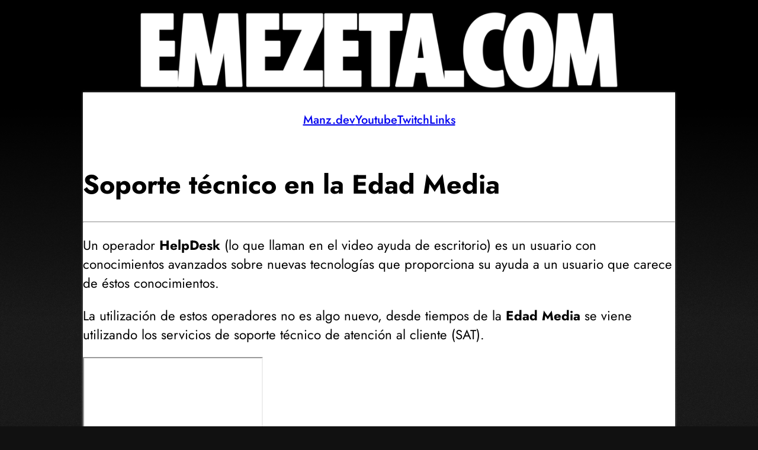

--- FILE ---
content_type: text/html; charset=utf-8
request_url: https://www.emezeta.com/articulos/soporte-tecnico-en-la-edad-media/
body_size: 2944
content:
<!DOCTYPE html><html lang="es"> <head><meta charset="utf-8"><link rel="icon" type="image/svg+xml" href="/favicon.svg"><meta name="viewport" content="width=device-width"><meta name="generator" content="Astro v4.7.1"><title>Soporte técnico en la Edad Media | Emezeta.COM</title><meta name="description" content=""><meta name="generator" content="Astro v4.7.1"><meta content="Soporte técnico en la Edad Media | Emezeta.COM" property="og:title"><meta content="" property="og:description"><meta content="https://www.emezeta.com/img/default-post.jpg" property="og:image"><meta name="twitter:card" content="summary_large_image"><meta name="twitter:title" content="Soporte técnico en la Edad Media | Emezeta.COM"><meta name="twitter:description" content=""><meta name="twitter:image" content="https://www.emezeta.com/img/default-post.jpg"><link rel="canonical" href="https://www.emezeta.com/articulos/soporte-tecnico-en-la-edad-media/"><meta name="description" content=""><title>Soporte técnico en la Edad Media | Emezeta.COM</title><meta name="astro-view-transitions-enabled" content="true"><meta name="astro-view-transitions-fallback" content="animate"><style>a[data-astro-cid-quvh3o64]{display:block;width:var(--size);height:var(--size);background:var(--image);background-size:cover;background-position:center;border:4px solid #000;text-decoration:none;position:relative;transition:transform .25s;.title[data-astro-cid-quvh3o64]{background:#000;color:#fff;width:100%;display:inline-block;text-align:center;padding:6px;box-sizing:border-box;position:absolute;bottom:25px;opacity:1;transition:opacity .25s}.cat[data-astro-cid-quvh3o64]{font-size:14px;padding:2px 10px;background:#44a;color:#fff;text-transform:uppercase;position:absolute;top:10px;right:-8px;z-index:4}&:after{content:" ";background:#00000040;display:block;position:absolute;inset:0;opacity:1;pointer-events:none}&:hover{transform:scale(1.2);z-index:5;animation:moveImage 5s linear alternate infinite forwards;&:after{opacity:0;will-change:transform,opacity;transition:transform .5s,opacity .5s;transform:scale(1.5)}& span[data-astro-cid-quvh3o64]{opacity:0}}}@keyframes moveImage{0%{background-position:0 50%}to{background-position:100% 50%}}
</style>
<link rel="stylesheet" href="/_astro/_slug_.DFzRudTq.css">
<style>time[data-astro-cid-7xd2t22f]{display:block;background:#fff;box-shadow:-4px -4px #eee,5px 5px #aaa;padding:1rem 2rem;line-height:1;position:relative;width:fit-content;margin:auto;transform:translateY(3rem);border-top:1.25rem solid darkred;text-align:center;user-select:none;.month[data-astro-cid-7xd2t22f]{text-transform:uppercase;font-size:1rem}.day[data-astro-cid-7xd2t22f]{font-weight:800;font-size:4rem;margin:0}.year[data-astro-cid-7xd2t22f]{margin:0}}.intro[data-astro-cid-bvzihdzo]{display:none;background:#ddd;padding:1rem 2rem;margin:1rem 0}.related[data-astro-cid-tg6edp5d]{--size: 275px;display:flex;flex-wrap:wrap;justify-content:center;gap:.5rem;margin-top:4rem;& a[data-astro-cid-tg6edp5d]{aspect-ratio:1}}
@font-face{font-family:Jost Variable;font-style:normal;font-display:swap;font-weight:100 900;src:url(/_astro/jost-cyrillic-wght-normal.B0_vFdaS.woff2) format("woff2-variations");unicode-range:U+0301,U+0400-045F,U+0490-0491,U+04B0-04B1,U+2116}@font-face{font-family:Jost Variable;font-style:normal;font-display:swap;font-weight:100 900;src:url(/_astro/jost-latin-ext-wght-normal.B4kqP43q.woff2) format("woff2-variations");unicode-range:U+0100-02AF,U+0304,U+0308,U+0329,U+1E00-1E9F,U+1EF2-1EFF,U+2020,U+20A0-20AB,U+20AD-20C0,U+2113,U+2C60-2C7F,U+A720-A7FF}@font-face{font-family:Jost Variable;font-style:normal;font-display:swap;font-weight:100 900;src:url(/_astro/jost-latin-wght-normal.CfFW3YMY.woff2) format("woff2-variations");unicode-range:U+0000-00FF,U+0131,U+0152-0153,U+02BB-02BC,U+02C6,U+02DA,U+02DC,U+0304,U+0308,U+0329,U+2000-206F,U+2074,U+20AC,U+2122,U+2191,U+2193,U+2212,U+2215,U+FEFF,U+FFFD}
</style><script type="module" src="/_astro/hoisted.B8e_A8KY.js"></script></head> <body> <header class="site" data-astro-cid-gsoiisxk> <a href="/" data-astro-cid-gsoiisxk><img width="810" src="/assets/emezeta.webp" alt="Emezeta.com" style="aspect-ratio: 5.96" data-astro-cid-gsoiisxk></a> </header><div class="page" data-astro-cid-bvzihdzo><nav data-astro-cid-zsnh7y7r> <a href="https://manz.dev/" data-astro-cid-zsnh7y7r>Manz.dev</a> <a href="https://youtube.com/@ManzDevTv" data-astro-cid-zsnh7y7r>Youtube</a> <a href="https://twitch.tv/ManzDev" data-astro-cid-zsnh7y7r>Twitch</a> <a href="https://links.manz.dev/" data-astro-cid-zsnh7y7r>Links</a> </nav><div class="post" data-astro-cid-bvzihdzo><h1 data-astro-cid-bvzihdzo>Soporte técnico en la Edad Media</h1><hr data-astro-cid-bvzihdzo><div class="content" data-astro-cid-bvzihdzo><p>Un operador <strong>HelpDesk</strong> (<em>lo que llaman en el video ayuda de escritorio</em>) es un usuario con conocimientos avanzados sobre nuevas tecnologías que proporciona su ayuda a un usuario que carece de éstos conocimientos.</p>
<p>La utilización de estos operadores no es algo nuevo, desde tiempos de la <strong>Edad Media</strong> se viene utilizando los servicios de soporte técnico de atención al cliente (<em>SAT</em>).</p>
<div class="center">
<iframe class="video" src="https://www.youtube.com/embed/K654kfJy9ZA"></iframe>
</div><div class="related" data-astro-cid-tg6edp5d><a href="/articulos/42-curiosidades-y-teorias-sobre-portal/" style="--image: url(/weblog/portal/portal.gif)" width="310" height="310" data-astro-cid-quvh3o64> <span class="title" data-astro-cid-quvh3o64>42 curiosidades y teorías sobre Portal</span> <span class="cat" data-astro-cid-quvh3o64>juegos</span> </a><a href="/articulos/series-de-dibujos-animados-de-los-80/" style="--image: url(/weblog/dibujos-animados/series-dibujos-animados.png)" width="310" height="310" data-astro-cid-quvh3o64> <span class="title" data-astro-cid-quvh3o64>10 series de dibujos animados de los 80</span> <span class="cat" data-astro-cid-quvh3o64>series</span> </a><a href="/articulos/zootropolis-42-curiosidades-que-quizas-no-viste/" style="--image: url(/weblog/zootropolis/curiosidades-secretos-zootropolis.jpg)" width="310" height="310" data-astro-cid-quvh3o64> <span class="title" data-astro-cid-quvh3o64>Zootrópolis: 42 curiosidades que quizás no viste</span> <span class="cat" data-astro-cid-quvh3o64>peliculas</span> </a></div><time datetime="2008-02-21T14:50:31.000Z" data-astro-cid-7xd2t22f> <div class="month" data-astro-cid-7xd2t22f>febrero</div> <div class="day" data-astro-cid-7xd2t22f>21</div> <div class="year" data-astro-cid-7xd2t22f>2008</div> </time></div></div></div> <footer data-astro-cid-ximaleae> <ul class="profiles" data-astro-cid-ximaleae> <li data-astro-cid-ximaleae><a href="https://twitter.com/Manz" onclick="main.gaTrack('Outbound link', 'Go to Twitter from footer');" aria-label="Twitter" data-astro-cid-ximaleae><i class="fab fa-twitter" aria-hidden="true" data-astro-cid-ximaleae></i></a></li> <li data-astro-cid-ximaleae><a href="https://www.facebook.com/Emezetablog" onclick="main.gaTrack('Outbound link', 'Go to Facebook from footer');" aria-label="Facebook" data-astro-cid-ximaleae><i class="fab fa-facebook" aria-hidden="true" data-astro-cid-ximaleae></i></a></li> <li data-astro-cid-ximaleae><a href="https://codepen.io/manz" onclick="main.gaTrack('Outbound link', 'Go to Codepen from footer');" aria-label="CodePen" data-astro-cid-ximaleae><i class="fab fa-codepen" aria-hidden="true" data-astro-cid-ximaleae></i></a></li> <li data-astro-cid-ximaleae><a href="https://github.com/ManzDev" onclick="main.gaTrack('Outbound link', 'Go to GitHub from footer');" aria-label="GitHub" data-astro-cid-ximaleae><i class="fab fa-github" aria-hidden="true" data-astro-cid-ximaleae></i></a></li> </ul> <ul class="links" data-astro-cid-ximaleae> <li data-astro-cid-ximaleae><a href="/" data-astro-cid-ximaleae>Inicio</a></li> <li data-astro-cid-ximaleae><a href="/index.xml" data-astro-cid-ximaleae>RSS</a></li> <li data-astro-cid-ximaleae><a href="/aviso-legal/" data-astro-cid-ximaleae>Aviso legal</a></li> <li data-astro-cid-ximaleae><a href="/manz/" data-astro-cid-ximaleae>Más sobre Manz</a></li> </ul> <p data-astro-cid-ximaleae> <strong data-astro-cid-ximaleae>28</strong> monos escribieron <strong data-astro-cid-ximaleae>25</strong> páginas con sus máquinas de escribir en <strong data-astro-cid-ximaleae>4</strong> segundos.
</p> <p data-astro-cid-ximaleae>Programado y diseñado desde 2005 por <a href="https://manz.dev/" data-astro-cid-ximaleae>ManzDev</a>.</p> <p data-astro-cid-ximaleae>Alojado en <a href="https://manz.dev/digitalocean" data-astro-cid-ximaleae><i class="fab fa-digital-ocean" data-astro-cid-ximaleae></i> DigitalOcean</a> usando <a href="https://www.cloudflare.com/" data-astro-cid-ximaleae><i class="fas fa-cloud" data-astro-cid-ximaleae></i> CloudFlare</a>.</p> </footer> <script defer src="https://static.cloudflareinsights.com/beacon.min.js/vcd15cbe7772f49c399c6a5babf22c1241717689176015" integrity="sha512-ZpsOmlRQV6y907TI0dKBHq9Md29nnaEIPlkf84rnaERnq6zvWvPUqr2ft8M1aS28oN72PdrCzSjY4U6VaAw1EQ==" data-cf-beacon='{"version":"2024.11.0","token":"079d1250a9c443a0940c2557a9a0aaa3","r":1,"server_timing":{"name":{"cfCacheStatus":true,"cfEdge":true,"cfExtPri":true,"cfL4":true,"cfOrigin":true,"cfSpeedBrain":true},"location_startswith":null}}' crossorigin="anonymous"></script>
</body></html>

--- FILE ---
content_type: text/css
request_url: https://www.emezeta.com/_astro/_slug_.DFzRudTq.css
body_size: 1080
content:
.site[data-astro-cid-gsoiisxk]{--height: 175px;max-height:var(--height);display:grid;place-items:center;& img[data-astro-cid-gsoiisxk]{width:90%;display:block;margin:auto;max-height:var(--height);filter:drop-shadow(var(--light-shadow));transform:translateY(10px);transition:filter .25s;&:hover{filter:drop-shadow(var(--light-shadow-hover))}}}footer[data-astro-cid-ximaleae]{font-family:Jost,sans-serif;font-size:1.25rem;background:linear-gradient(#111 25%,#000);color:#eee;padding:2rem 2rem 4rem;text-align:center;& a[data-astro-cid-ximaleae]{color:#6b6bde;&:hover{color:red}}& ul[data-astro-cid-ximaleae]{list-style-type:none;display:flex;justify-content:center;gap:1rem;margin:0;padding:0}.links[data-astro-cid-ximaleae]{margin:0 0 2rem}& p[data-astro-cid-ximaleae]{margin:0rem}}.astro-route-announcer{position:absolute;left:0;top:0;clip:rect(0 0 0 0);clip-path:inset(50%);overflow:hidden;white-space:nowrap;width:1px;height:1px}:root{--default-font: "Jost Variable", sans-serif}body{--light-shadow: 0 0 4px #fff6;--light-shadow-hover: 0 0 10px #fffa;background:#d7dadc;background-color:#111;background-image:linear-gradient(#000 25vh,transparent 75vh),linear-gradient(#0002 25%,transparent 75%),url(/assets/noise-01.webp),linear-gradient(#222,#111);background-size:150px;background-attachment:scroll,scroll,scroll,scroll;background-blend-mode:overlay,normal,normal,normal;margin:0;margin-top:1rem}.page{font-family:var(--default-font);font-size:1.4rem;width:1000px;box-shadow:var(--light-shadow);margin:0 auto 2rem;background:#fff;@media (width <= 1000px){width:auto;max-width:75ch}.post{padding:2rem 4rem}& h1{font-size:3rem;letter-spacing:-2px;line-height:1.1;text-shadow:0 0 10px #0006;color:#222;margin-bottom:2rem;text-transform:uppercase;text-align:center;&:has(+hr){margin-bottom:0}+hr{border:0;border-bottom:1px solid #eee;margin-bottom:3rem}@media (width <= 1300px){text-align:center}}@media (width <= 1024px){padding:.25rem 1.25rem}}.content{& p{letter-spacing:-.5px;line-height:1.45;color:#222;text-wrap:pretty}& em{color:#595959}& h3{font-size:3rem;letter-spacing:-1px;color:#333}& h4{font-size:2.5rem;letter-spacing:-1px;margin:2rem 0}& ul{list-style-type:square;& li{line-height:1.6}}& pre{padding:2rem 1.5rem;max-width:100%;overflow-x:auto;overflow-y:hidden;background:#222;color:#eee}& iframe{border:0;width:100%;&.video{max-width:800px;min-height:450px;border:6px solid darkred}&.steam.widget{min-height:200px;margin:4rem auto}}& blockquote{background:#d8e4f0;margin:.5rem 0;padding:.5rem 2rem}& table{border:1px solid #eee;& th{background:#eee}& tr:nth-child(odd){background:#f2f2fc}& td{padding:.5rem}}:is(img,video,iframe){display:block;max-width:92%;transform:scale(1.1);margin:7rem auto;transition:transform .2s;@media not (prefers-reduced-motion){&:hover{transform:scale(1.2)}}@media (width <= 1024px){transform:none}}}.content{.center{text-align:center;margin:0}.pictip,figcaption{color:#595959;margin-bottom:2rem;text-align:center;font-style:italic}}.content :not(.related) a{color:var(--color);&:link{--color: #5353e9}&:hover{--color: #b82323}&:after{--size: 18px;content:"";display:inline-block;background:var(--icon) no-repeat top 2px left 6px;background-size:16px;padding-left:.5rem;width:var(--size);height:var(--size)}&:after{--icon: url(/icons/external.svg)}&[href*="emezeta.com/" i]:after{--icon: url(/icons/external.svg);transform:rotate(180deg)}&[href*="wikipedia.org/" i]:after{--icon: url(/icons/wikipedia.svg)}&[href*="youtube.com/" i]:after{--icon: url(/icons/youtube.svg)}&[href*="codepen.io/" i]:after{--icon: url(/icons/codepen.svg)}&[href*="google.com/" i]:after{--icon: url(/icons/google.svg)}}nav[data-astro-cid-zsnh7y7r]{background:#fff;width:100%;min-height:50px;padding:2rem 0;box-sizing:border-box;display:flex;flex-wrap:wrap;justify-content:center;gap:1rem;font-family:var(--default-font);font-weight:500;font-size:1.25rem;& a[data-astro-cid-zsnh7y7r]{display:inline-block;color:#fff;height:28px;padding:4px 16px;background:#333;border-radius:6px;text-decoration:none}& a[data-astro-cid-zsnh7y7r]:hover{background:linear-gradient(indigo,#ff1493);color:#fff}}


--- FILE ---
content_type: application/javascript; charset=utf-8
request_url: https://www.emezeta.com/_astro/hoisted.B8e_A8KY.js
body_size: 4477
content:
const Z="astro:before-preparation",ee="astro:after-preparation",te="astro:before-swap",ne="astro:after-swap",oe=e=>document.dispatchEvent(new Event(e));class U extends Event{from;to;direction;navigationType;sourceElement;info;newDocument;signal;constructor(t,n,o,r,a,h,l,d,w,f){super(t,n),this.from=o,this.to=r,this.direction=a,this.navigationType=h,this.sourceElement=l,this.info=d,this.newDocument=w,this.signal=f,Object.defineProperties(this,{from:{enumerable:!0},to:{enumerable:!0,writable:!0},direction:{enumerable:!0,writable:!0},navigationType:{enumerable:!0},sourceElement:{enumerable:!0},info:{enumerable:!0},newDocument:{enumerable:!0,writable:!0},signal:{enumerable:!0}})}}class re extends U{formData;loader;constructor(t,n,o,r,a,h,l,d,w,f){super(Z,{cancelable:!0},t,n,o,r,a,h,l,d),this.formData=w,this.loader=f.bind(this,this),Object.defineProperties(this,{formData:{enumerable:!0},loader:{enumerable:!0,writable:!0}})}}class ie extends U{direction;viewTransition;swap;constructor(t,n,o){super(te,void 0,t.from,t.to,t.direction,t.navigationType,t.sourceElement,t.info,t.newDocument,t.signal),this.direction=t.direction,this.viewTransition=n,this.swap=o.bind(this,this),Object.defineProperties(this,{direction:{enumerable:!0},viewTransition:{enumerable:!0},swap:{enumerable:!0,writable:!0}})}}async function se(e,t,n,o,r,a,h,l,d){const w=new re(e,t,n,o,r,a,window.document,h,l,d);return document.dispatchEvent(w)&&(await w.loader(),w.defaultPrevented||(oe(ee),w.navigationType!=="traverse"&&N({scrollX,scrollY}))),w}function ae(e,t,n){const o=new ie(e,t,n);return document.dispatchEvent(o),o.swap(),o}const ce=history.pushState.bind(history),R=history.replaceState.bind(history),N=e=>{history.state&&(history.scrollRestoration="manual",R({...history.state,...e},""))},M=!!document.startViewTransition,O=()=>!!document.querySelector('[name="astro-view-transitions-enabled"]'),B=(e,t)=>e.pathname===t.pathname&&e.search===t.search;let g,T,D;const V=e=>document.dispatchEvent(new Event(e)),W=()=>V("astro:page-load"),le=()=>{let e=document.createElement("div");e.setAttribute("aria-live","assertive"),e.setAttribute("aria-atomic","true"),e.className="astro-route-announcer",document.body.append(e),setTimeout(()=>{let t=document.title||document.querySelector("h1")?.textContent||location.pathname;e.textContent=t},60)},v="data-astro-transition-persist",F="data-astro-transition",x="data-astro-transition-fallback";let C,S=0;history.state?(S=history.state.index,scrollTo({left:history.state.scrollX,top:history.state.scrollY})):O()&&(R({index:S,scrollX,scrollY},""),history.scrollRestoration="manual");async function ue(e,t){try{const n=await fetch(e,t),r=(n.headers.get("content-type")??"").split(";",1)[0].trim();return r!=="text/html"&&r!=="application/xhtml+xml"?null:{html:await n.text(),redirected:n.redirected?n.url:void 0,mediaType:r}}catch{return null}}function j(){const e=document.querySelector('[name="astro-view-transitions-fallback"]');return e?e.getAttribute("content"):"animate"}function fe(){let e=Promise.resolve();for(const t of Array.from(document.scripts)){if(t.dataset.astroExec==="")continue;const n=t.getAttribute("type");if(n&&n!=="module"&&n!=="text/javascript")continue;const o=document.createElement("script");o.innerHTML=t.innerHTML;for(const r of t.attributes){if(r.name==="src"){const a=new Promise(h=>{o.onload=o.onerror=h});e=e.then(()=>a)}o.setAttribute(r.name,r.value)}o.dataset.astroExec="",t.replaceWith(o)}return e}const K=(e,t,n,o,r)=>{const a=B(t,e),h=document.title;document.title=o;let l=!1;if(e.href!==location.href&&!r)if(n.history==="replace"){const d=history.state;R({...n.state,index:d.index,scrollX:d.scrollX,scrollY:d.scrollY},"",e.href)}else ce({...n.state,index:++S,scrollX:0,scrollY:0},"",e.href);if(document.title=h,D=e,a||(scrollTo({left:0,top:0,behavior:"instant"}),l=!0),r)scrollTo(r.scrollX,r.scrollY);else{if(e.hash){history.scrollRestoration="auto";const d=history.state;location.href=e.href,history.state||(R(d,""),a&&window.dispatchEvent(new PopStateEvent("popstate")))}else l||scrollTo({left:0,top:0,behavior:"instant"});history.scrollRestoration="manual"}};function de(e){const t=[];for(const n of e.querySelectorAll("head link[rel=stylesheet]"))if(!document.querySelector(`[${v}="${n.getAttribute(v)}"], link[rel=stylesheet][href="${n.getAttribute("href")}"]`)){const o=document.createElement("link");o.setAttribute("rel","preload"),o.setAttribute("as","style"),o.setAttribute("href",n.getAttribute("href")),t.push(new Promise(r=>{["load","error"].forEach(a=>o.addEventListener(a,r)),document.head.append(o)}))}return t}async function X(e,t,n,o,r){const a=(i,u)=>{const p=i.getAttribute(v),b=p&&u.head.querySelector(`[${v}="${p}"]`);if(b)return b;if(i.matches("link[rel=stylesheet]")){const A=i.getAttribute("href");return u.head.querySelector(`link[rel=stylesheet][href="${A}"]`)}return null},h=()=>{const i=document.activeElement;if(i?.closest(`[${v}]`)){if(i instanceof HTMLInputElement||i instanceof HTMLTextAreaElement){const u=i.selectionStart,p=i.selectionEnd;return{activeElement:i,start:u,end:p}}return{activeElement:i}}else return{activeElement:null}},l=({activeElement:i,start:u,end:p})=>{i&&(i.focus(),(i instanceof HTMLInputElement||i instanceof HTMLTextAreaElement)&&(typeof u=="number"&&(i.selectionStart=u),typeof p=="number"&&(i.selectionEnd=p)))},d=i=>{const u=i.dataset.astroTransitionPersistProps;return u==null||u==="false"},w=i=>{const u=document.documentElement,p=[...u.attributes].filter(({name:c})=>(u.removeAttribute(c),c.startsWith("data-astro-")));[...i.newDocument.documentElement.attributes,...p].forEach(({name:c,value:m})=>u.setAttribute(c,m));for(const c of document.scripts)for(const m of i.newDocument.scripts)if(!m.hasAttribute("data-astro-rerun")&&(!c.src&&c.textContent===m.textContent||c.src&&c.type===m.type&&c.src===m.src)){m.dataset.astroExec="";break}for(const c of Array.from(document.head.children)){const m=a(c,i.newDocument);m?m.remove():c.remove()}document.head.append(...i.newDocument.head.children);const b=document.body,A=h();document.body.replaceWith(i.newDocument.body);for(const c of b.querySelectorAll(`[${v}]`)){const m=c.getAttribute(v),E=document.querySelector(`[${v}="${m}"]`);E&&(E.replaceWith(c),E.localName==="astro-island"&&d(c)&&(c.setAttribute("ssr",""),c.setAttribute("props",E.getAttribute("props"))))}l(A)};async function f(i){function u(c){const m=c.effect;return!m||!(m instanceof KeyframeEffect)||!m.target?!1:window.getComputedStyle(m.target,m.pseudoElement).animationIterationCount==="infinite"}const p=document.getAnimations();document.documentElement.setAttribute(x,i);const A=document.getAnimations().filter(c=>!p.includes(c)&&!u(c));return Promise.allSettled(A.map(c=>c.finished))}if(r==="animate"&&!n.transitionSkipped&&!e.signal.aborted)try{await f("old")}catch{}const s=document.title,y=ae(e,n.viewTransition,w);K(y.to,y.from,t,s,o),V(ne),r==="animate"&&(!n.transitionSkipped&&!y.signal.aborted?f("new").finally(()=>n.viewTransitionFinished()):n.viewTransitionFinished())}function me(){return g?.controller.abort(),g={controller:new AbortController}}async function G(e,t,n,o,r){const a=me();if(!O()||location.origin!==n.origin){a===g&&(g=void 0),location.href=n.href;return}const h=r?"traverse":o.history==="replace"?"replace":"push";if(h!=="traverse"&&N({scrollX,scrollY}),B(t,n)&&(e!=="back"&&n.hash||e==="back"&&t.hash)){K(n,t,o,document.title,r),a===g&&(g=void 0);return}const l=await se(t,n,e,h,o.sourceElement,o.info,a.controller.signal,o.formData,d);if(l.defaultPrevented||l.signal.aborted){a===g&&(g=void 0),l.signal.aborted||(location.href=n.href);return}async function d(s){const y=s.to.href,i={signal:s.signal};if(s.formData){i.method="POST";const b=s.sourceElement instanceof HTMLFormElement?s.sourceElement:s.sourceElement instanceof HTMLElement&&"form"in s.sourceElement?s.sourceElement.form:s.sourceElement?.closest("form");i.body=b?.attributes.getNamedItem("enctype")?.value==="application/x-www-form-urlencoded"?new URLSearchParams(s.formData):s.formData}const u=await ue(y,i);if(u===null){s.preventDefault();return}if(u.redirected&&(s.to=new URL(u.redirected)),C??=new DOMParser,s.newDocument=C.parseFromString(u.html,u.mediaType),s.newDocument.querySelectorAll("noscript").forEach(b=>b.remove()),!s.newDocument.querySelector('[name="astro-view-transitions-enabled"]')&&!s.formData){s.preventDefault();return}const p=de(s.newDocument);p.length&&!s.signal.aborted&&await Promise.all(p)}async function w(){if(T&&T.viewTransition){try{T.viewTransition.skipTransition()}catch{}try{await T.viewTransition.updateCallbackDone}catch{}}return T={transitionSkipped:!1}}const f=await w();if(l.signal.aborted){a===g&&(g=void 0);return}if(document.documentElement.setAttribute(F,l.direction),M)f.viewTransition=document.startViewTransition(async()=>await X(l,o,f,r));else{const s=(async()=>{await Promise.resolve(),await X(l,o,f,r,j())})();f.viewTransition={updateCallbackDone:s,ready:s,finished:new Promise(y=>f.viewTransitionFinished=y),skipTransition:()=>{f.transitionSkipped=!0,document.documentElement.removeAttribute(x)}}}f.viewTransition.updateCallbackDone.finally(async()=>{await fe(),W(),le()}),f.viewTransition.finished.finally(()=>{f.viewTransition=void 0,f===T&&(T=void 0),a===g&&(g=void 0),document.documentElement.removeAttribute(F),document.documentElement.removeAttribute(x)});try{await f.viewTransition.updateCallbackDone}catch(s){const y=s;console.log("[astro]",y.name,y.message,y.stack)}}async function Y(e,t){await G("forward",D,new URL(e,location.href),t??{})}function he(e){if(!O()&&e.state){location.reload();return}if(e.state===null)return;const t=history.state,n=t.index,o=n>S?"forward":"back";S=n,G(o,D,new URL(location.href),{},t)}const $=()=>{history.state&&(scrollX!==history.state.scrollX||scrollY!==history.state.scrollY)&&N({scrollX,scrollY})};{if(M||j()!=="none")if(D=new URL(location.href),addEventListener("popstate",he),addEventListener("load",W),"onscrollend"in window)addEventListener("scrollend",$);else{let e,t,n,o;const r=()=>{if(o!==history.state?.index){clearInterval(e),e=void 0;return}if(t===scrollY&&n===scrollX){clearInterval(e),e=void 0,$();return}else t=scrollY,n=scrollX};addEventListener("scroll",()=>{e===void 0&&(o=history.state.index,t=scrollY,n=scrollX,e=window.setInterval(r,50))},{passive:!0})}for(const e of document.scripts)e.dataset.astroExec=""}const z=new Set,k=new WeakSet;let I,J,_=!1;function we(e){_||(_=!0,I??=e?.prefetchAll??!1,J??=e?.defaultStrategy??"hover",pe(),ge(),ye(),ve())}function pe(){for(const e of["touchstart","mousedown"])document.body.addEventListener(e,t=>{L(t.target,"tap")&&P(t.target.href,{with:"fetch",ignoreSlowConnection:!0})},{passive:!0})}function ge(){let e;document.body.addEventListener("focusin",o=>{L(o.target,"hover")&&t(o)},{passive:!0}),document.body.addEventListener("focusout",n,{passive:!0}),H(()=>{for(const o of document.getElementsByTagName("a"))k.has(o)||L(o,"hover")&&(k.add(o),o.addEventListener("mouseenter",t,{passive:!0}),o.addEventListener("mouseleave",n,{passive:!0}))});function t(o){const r=o.target.href;e&&clearTimeout(e),e=setTimeout(()=>{P(r,{with:"fetch"})},80)}function n(){e&&(clearTimeout(e),e=0)}}function ye(){let e;H(()=>{for(const t of document.getElementsByTagName("a"))k.has(t)||L(t,"viewport")&&(k.add(t),e??=be(),e.observe(t))})}function be(){const e=new WeakMap;return new IntersectionObserver((t,n)=>{for(const o of t){const r=o.target,a=e.get(r);o.isIntersecting?(a&&clearTimeout(a),e.set(r,setTimeout(()=>{n.unobserve(r),e.delete(r),P(r.href,{with:"link"})},300))):a&&(clearTimeout(a),e.delete(r))}})}function ve(){H(()=>{for(const e of document.getElementsByTagName("a"))L(e,"load")&&P(e.href,{with:"link"})})}function P(e,t){const n=t?.ignoreSlowConnection??!1;if(!Te(e,n))return;if(z.add(e),(t?.with??"link")==="link"){const r=document.createElement("link");r.rel="prefetch",r.setAttribute("href",e),document.head.append(r)}else fetch(e).catch(r=>{console.log(`[astro] Failed to prefetch ${e}`),console.error(r)})}function Te(e,t){if(!navigator.onLine||!t&&Q())return!1;try{const n=new URL(e,location.href);return location.origin===n.origin&&(location.pathname!==n.pathname||location.search!==n.search)&&!z.has(e)}catch{}return!1}function L(e,t){if(e?.tagName!=="A")return!1;const n=e.dataset.astroPrefetch;return n==="false"?!1:t==="tap"&&(n!=null||I)&&Q()?!0:n==null&&I||n===""?t===J:n===t}function Q(){if("connection"in navigator){const e=navigator.connection;return e.saveData||/2g/.test(e.effectiveType)}return!1}function H(e){e();let t=!1;document.addEventListener("astro:page-load",()=>{if(!t){t=!0;return}e()})}function Ae(){const e=document.querySelector('[name="astro-view-transitions-fallback"]');return e?e.getAttribute("content"):"animate"}function q(e){return e.dataset.astroReload!==void 0}(M||Ae()!=="none")&&(document.addEventListener("click",e=>{let t=e.target;if(e.composed&&(t=e.composedPath()[0]),t instanceof Element&&(t=t.closest("a, area")),!(t instanceof HTMLAnchorElement)&&!(t instanceof SVGAElement)&&!(t instanceof HTMLAreaElement))return;const n=t instanceof HTMLElement?t.target:t.target.baseVal,o=t instanceof HTMLElement?t.href:t.href.baseVal,r=new URL(o,location.href).origin;q(t)||t.hasAttribute("download")||!t.href||n&&n!=="_self"||r!==location.origin||e.button!==0||e.metaKey||e.ctrlKey||e.altKey||e.shiftKey||e.defaultPrevented||(e.preventDefault(),Y(o,{history:t.dataset.astroHistory==="replace"?"replace":"auto",sourceElement:t}))}),document.addEventListener("submit",e=>{let t=e.target;if(t.tagName!=="FORM"||e.defaultPrevented||q(t))return;const n=t,o=e.submitter,r=new FormData(n,o),a=typeof n.action=="string"?n.action:n.getAttribute("action"),h=typeof n.method=="string"?n.method:n.getAttribute("method");let l=o?.getAttribute("formaction")??a??location.pathname;const d=o?.getAttribute("formmethod")??h??"get";if(d==="dialog"||location.origin!==new URL(l,location.href).origin)return;const w={sourceElement:o??n};if(d==="get"){const f=new URLSearchParams(r),s=new URL(l);s.search=f.toString(),l=s.toString()}else w.formData=r;e.preventDefault(),Y(l,w)}),we({prefetchAll:!0}));
